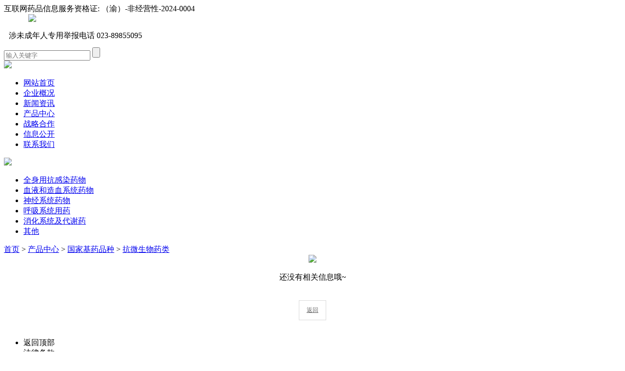

--- FILE ---
content_type: text/html; charset=utf-8
request_url: https://swp.cn/article/type/42-1.html
body_size: 2165
content:
<!DOCTYPE html>
<html>
    <head>
        <meta charset="utf-8">
        <meta name="keywords" content="西南药业股份有限公司" />
        <!-- 页面描述 -->
        <meta name="description" content="西南药业股份有限公司" />
        <title> 抗微生物药类 西南药业股份有限公司</title>
        <link rel="shortcut icon" href="/skin/hansha/images/favicon.ico" />
        <link rel="stylesheet" href="/skin/hansha/css/swiper.min.css" />
        <link rel="stylesheet" href="/skin/hansha/css/aos.css" />
        <link rel="stylesheet" href="/skin/hansha/css/main.css" />
            </head>
    <body>
<div class="topnav">
    <div class="warpper">
        <div class="fl welcome">互联网药品信息服务资格证: <span>（渝）-非经营性-2024-0004</span></div>
        <div class="fl welcome" style="height: 34px; margin-left: 50px;"><a href="https://www.12377.cn/" target="_blank"><img style="max-height: 100%" src="/skin/hansha/images/jubao.jpg"></a></div>
        <div class="fl welcome" style="height: 34px; margin-left: 10px;">涉未成年人专用举报电话 023-89855095</div>
        <div class="fr  searchbox">
        <form action="/index.php?" method="get" class="form" onsubmit="return checkkk();">
            <input name="a" type="hidden" value="search">
            <input name="c" type="hidden" value="article">
            <input type="text" placeholder="输入关键字" name="word" class="txt_search" />
            <input type="submit" class="btnsearch" />
        </form>
        </div>
        <div class="clearfix"></div>
    </div>
</div>
<script type="text/javascript">
    function checkkk(){
        value=$(".txt_search").val();
        if(!value){
            alert('搜索内容不能为空！');$(".txt_search").focus();return false;
        }
        return true;
    }
</script>
<div class="header">
    <div class="warpper">
            <div class="fl logo"><a href="/"><img src="/uploads/202102012263.png"></a></div>
            <div class="fr nav"><ul>
                <li class=""><a href="/">网站首页</a></li>
                                <li class=""><a href="/article/type/7-1.html">企业概况</a></li>
                                <li class=""><a href="/article/type/13-1.html">新闻资讯</a></li>
                                <li class="active"><a href="https://swp.cn/article/type/80-1.html">产品中心</a></li>
                                <li class=""><a href="/article/type/16-1.html">战略合作</a></li>
                                <li class=""><a href="/article/type/21-1.html">信息公开</a></li>
                                <li class=""><a href="/article/type/78-1.html">联系我们</a></li>
                            </ul></div>
        </div>
        <div class="clearfix"></div>
</div>  


<div class="nbanner">
    <img src="/uploads/202312189041.jpg" />
</div>

<div class="mbg"><div class="warpper">
    <!--<img src="/skin/hansha/images/chanpin.jpg">-->
		<div class="mtop">
		<div class="fl smenu"><ul>
			            			<li class=""><a href="/article/type/80-1.html">全身用抗感染药物</a></li>
						<li class=""><a href="/article/type/82-1.html">血液和造血系统药物</a></li>
						<li class=""><a href="/article/type/81-1.html">神经系统药物</a></li>
						<li class=""><a href="/article/type/84-1.html">呼吸系统用药</a></li>
						<li class=""><a href="/article/type/85-1.html">消化系统及代谢药</a></li>
						<li class=""><a href="/article/type/87-1.html">其他</a></li>
								</ul></div>		
		<div class="fr location"><a href="/">首页</a>  >  <a href="https://swp.cn/article/type/80-1.html">产品中心</a>  >  <a href="/article/type/14-1.html">国家基药品种</a>  >  <a href="/article/type/42-1.html">抗微生物药类</a></div>
		<div class="clearfix"></div>
	</div>
		<div class="mbot">
		<div class="cplist" aos="fade-up">
					<div class="nofriend" style="text-align: center;">
		        <img src="/uploads/static/home/images/zm-pyq-bg.png">
		        <p>还没有相关信息哦~</p>
		        <a href="javascript:history.back(-1);" style=" padding: 11px 15px;border: solid 1px #d9d9d9;display: inline-block; margin: 20px 5px;text-align: center;font-size: 12px;color: #6b6b6b;">返回</a>
		    </div>
				</div>
			</div>
</div></div>
<div class="footer">
	<div class="warpper">
		<div class="fl">
			<div class="fnav"><ul>
				<li class="backtop"><a>返回顶部</a></li><li><a>法律条款</a></li><li><a>联系我们</a></li>
			</ul></div>
			<div class="fcon">
				<ul>
					<li><strong>公司地址：</strong><span>重庆市沙坪坝区天星桥21号</span></li>
					<li><strong>联系电话：</strong><span>023-89855589<samp>(售后电话)</samp></span><span>023-89855594<samp> (招标咨询)</samp></span></li>
					<li><strong>联系邮箱：</strong><span>xnyy@taiji.com</span></li>
				</ul>
			</div>
		</div>
		<div class="fr">
			<div class="copyright">
				<p>西南药业股份有限公司©版权所有 <a href="https://beian.miit.gov.cn/#/Integrated/index" target="_blank">渝ICP备19001995号</a></p><p><a href="http://www.zhiing.cn/" target="_blank" >网站建设：指引科技</a></p>
			</div>
			<div class="icp"><a href="http://www.beian.gov.cn/portal/registerSystemInfo?recordcode=50010602501978" target="_blank">渝公网安备 50010602501978号</a></div>
		</div>
		<div class="clearfix"></div>
	</div>
</div>

<div class="frwx">
	<dl>
		<dt><img src="/uploads/202110116434.jpg"></dt>
		<dd><p>扫码了解详情</p></dd>
	</dl>
</div>

<script type="text/javascript" src="/skin/hansha/js/jquery.min.js"></script>
<script type="text/javascript" src="/skin/hansha/js/swiper.min.js"></script>
<script type="text/javascript" src="/skin/hansha/js/aos.js"></script>
<script type="text/javascript" src="/skin/hansha/js/dyfrom.js"></script>
<script type="text/javascript" src="/skin/hansha/js/main.js"></script>


	</body>
</html>
<script type="text/javascript" src="//js.users.51.la/21570845.js"></script>
<!--三方客服代码-->
<script>
</script>